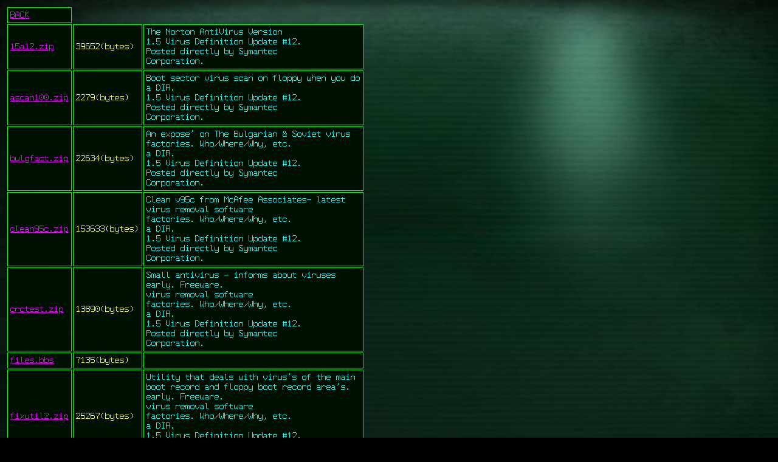

--- FILE ---
content_type: text/html
request_url: http://bbs.stardoc134.com/xfer/n7_49.html
body_size: 3425
content:

<!DOCTYPE html>
<html>
<head>
        <link rel="stylesheet" type="text/css" href="style.css" />
</head>
<body>
<table>
<TD><a href=http://bbs.stardoc134.com/xfer/index.html>BACK</a></TD></TR>
<TR><TD class=sfile><a href=http://bbs.stardoc134.com/xfer/n7_49/15a12.zip>15a12.zip</a></TD><TD class=ssize>39652(bytes)</TD><TD class=sdesc>  The Norton AntiVirus Version
<br>                  1.5 Virus Definition Update #12.
<br>                  Posted directly by Symantec
<br>                  Corporation.</TD></TR>
<TR><TD class=sfile><a href=http://bbs.stardoc134.com/xfer/n7_49/ascan100.zip>ascan100.zip</a></TD><TD class=ssize>2279(bytes)</TD><TD class=sdesc>  Boot sector virus scan on floppy when you do
<br>                  a DIR.
<br>                  1.5 Virus Definition Update #12.
<br>                  Posted directly by Symantec
<br>                  Corporation.</TD></TR>
<TR><TD class=sfile><a href=http://bbs.stardoc134.com/xfer/n7_49/bulgfact.zip>bulgfact.zip</a></TD><TD class=ssize>22634(bytes)</TD><TD class=sdesc>  An expose' on The Bulgarian & Soviet virus
<br>                  factories. Who/Where/Why, etc.
<br>                  a DIR.
<br>                  1.5 Virus Definition Update #12.
<br>                  Posted directly by Symantec
<br>                  Corporation.</TD></TR>
<TR><TD class=sfile><a href=http://bbs.stardoc134.com/xfer/n7_49/clean95c.zip>clean95c.zip</a></TD><TD class=ssize>153633(bytes)</TD><TD class=sdesc>  Clean v95c from McAfee Associates- latest 
<br>                  virus removal software
<br>                  factories. Who/Where/Why, etc.
<br>                  a DIR.
<br>                  1.5 Virus Definition Update #12.
<br>                  Posted directly by Symantec
<br>                  Corporation.</TD></TR>
<TR><TD class=sfile><a href=http://bbs.stardoc134.com/xfer/n7_49/crctest.zip>crctest.zip</a></TD><TD class=ssize>13890(bytes)</TD><TD class=sdesc>  Small antivirus - informs about viruses
<br>                  early. Freeware.
<br>                  virus removal software
<br>                  factories. Who/Where/Why, etc.
<br>                  a DIR.
<br>                  1.5 Virus Definition Update #12.
<br>                  Posted directly by Symantec
<br>                  Corporation.</TD></TR>
<TR><TD class=sfile><a href=http://bbs.stardoc134.com/xfer/n7_49/files.bbs>files.bbs</a></TD><TD class=ssize>7135(bytes)</TD><TD class=sdesc> 
<br></TD></TR>
<TR><TD class=sfile><a href=http://bbs.stardoc134.com/xfer/n7_49/fixutil2.zip>fixutil2.zip</a></TD><TD class=ssize>25267(bytes)</TD><TD class=sdesc>  Utility that deals with virus's of the main
<br>                  boot record and floppy boot record area's.
<br>                  early. Freeware.
<br>                  virus removal software
<br>                  factories. Who/Where/Why, etc.
<br>                  a DIR.
<br>                  1.5 Virus Definition Update #12.
<br>                  Posted directly by Symantec
<br>                  Corporation.</TD></TR>
<TR><TD class=sfile><a href=http://bbs.stardoc134.com/xfer/n7_49/fp_204c.zip>fp_204c.zip</a></TD><TD class=ssize>279645(bytes)</TD><TD class=sdesc>  F-Prot v2.04c: Virus scanner
<br>                  and TSR to intercept
<br>                  load/execution of known viruses.
<br>                  boot record and floppy boot record area's.
<br>                  early. Freeware.
<br>                  virus removal software
<br>                  factories. Who/Where/Why, etc.
<br>                  a DIR.
<br>                  1.5 Virus Definition Update #12.
<br>                  Posted directly by Symantec
<br>                  Corporation.</TD></TR>
<TR><TD class=sfile><a href=http://bbs.stardoc134.com/xfer/n7_49/i_m124.zip>i_m124.zip</a></TD><TD class=ssize>291736(bytes)</TD><TD class=sdesc>  INTEGRITY MASTER(tm) V1.24a
<br>                  Anti-virus and data Integrity!
<br>                  Easy to use but protects against
<br>                  much more than just viruses!
<br>                  Hardware glitches, software bugs,
<br>                  even deliberate sabotage are
<br>                  detected.
<br>                  and TSR to intercept
<br>                  load/execution of known viruses.
<br>                  boot record and floppy boot record area's.
<br>                  early. Freeware.
<br>                  virus removal software
<br>                  factories. Who/Where/Why, etc.
<br>                  a DIR.</TD></TR>
<TR><TD class=sfile><a href=http://bbs.stardoc134.com/xfer/n7_49/i_mast.zip>i_mast.zip</a></TD><TD class=ssize>276288(bytes)</TD><TD class=sdesc>  Integrity Master-Latest version (14) 
<br>                  Checks for viruses and file integrity
<br>                  Anti-virus and data Integrity!
<br>                  Easy to use but protects against
<br>                  much more than just viruses!
<br>                  Hardware glitches, software bugs,
<br>                  even deliberate sabotage are
<br>                  detected.
<br>                  and TSR to intercept
<br>                  load/execution of known viruses.
<br>                  boot record and floppy boot record area's.
<br>                  early. Freeware.
<br>                  virus removal software
<br>                  factories. Who/Where/Why, etc.</TD></TR>
<TR><TD class=sfile><a href=http://bbs.stardoc134.com/xfer/n7_49/mich.zip>mich.zip</a></TD><TD class=ssize>2453(bytes)</TD><TD class=sdesc>  Text file: how to tell a disk has been
<br>                  erased by Michelanglo virus and how to
<br>                  recover using DOS and Norton NDD.
<br>                  Checks for viruses and file integrity
<br>                  Anti-virus and data Integrity!
<br>                  Easy to use but protects against
<br>                  much more than just viruses!
<br>                  Hardware glitches, software bugs,
<br>                  even deliberate sabotage are
<br>                  detected.
<br>                  and TSR to intercept
<br>                  load/execution of known viruses.
<br>                  boot record and floppy boot record area's.
<br>                  early. Freeware.
<br>                  virus removal software</TD></TR>
<TR><TD class=sfile><a href=http://bbs.stardoc134.com/xfer/n7_49/netsc95b.arj>netsc95b.arj</a></TD><TD class=ssize>133480(bytes)</TD><TD class=sdesc>  NetScan V95B Network Infection
<br>                  Detection McAfeee Associates
<br>                  erased by Michelanglo virus and how to
<br>                  recover using DOS and Norton NDD.
<br>                  Checks for viruses and file integrity
<br>                  Anti-virus and data Integrity!
<br>                  Easy to use but protects against
<br>                  much more than just viruses!
<br>                  Hardware glitches, software bugs,
<br>                  even deliberate sabotage are
<br>                  detected.
<br>                  and TSR to intercept
<br>                  load/execution of known viruses.
<br>                  boot record and floppy boot record area's.
<br>                  early. Freeware.</TD></TR>
<TR><TD class=sfile><a href=http://bbs.stardoc134.com/xfer/n7_49/netshld.zip>netshld.zip</a></TD><TD class=ssize>104266(bytes)</TD><TD class=sdesc>  NETSHIELD 1.00, NLM Version of
<br>                  Scan V95 Scan in real time all
<br>                  files accessed on a Novell File
<br>                  Server, also allows periodic scan.
<br>                  Detects all viruses detected by
<br>                  Scan 8.7V95.
<br>                  Detection McAfeee Associates
<br>                  erased by Michelanglo virus and how to
<br>                  recover using DOS and Norton NDD.
<br>                  Checks for viruses and file integrity
<br>                  Anti-virus and data Integrity!
<br>                  Easy to use but protects against
<br>                  much more than just viruses!
<br>                  Hardware glitches, software bugs,
<br>                  even deliberate sabotage are
<br>                  detected.</TD></TR>
<TR><TD class=sfile><a href=http://bbs.stardoc134.com/xfer/n7_49/parascn4.zip>parascn4.zip</a></TD><TD class=ssize>27061(bytes)</TD><TD class=sdesc>  PARAscan v4. Bytebrothers PARANOID SCAN
<br>                  system virus scanner. NOW: with MobyViro,
<br>                  patented Power Meter, and Enhanced Battle
<br>                  Sequences utilizing RINGSIDE mode. This is
<br>                  the answer to your virus concerns.
<br>                  Scan V95 Scan in real time all
<br>                  files accessed on a Novell File
<br>                  Server, also allows periodic scan.
<br>                  Detects all viruses detected by
<br>                  Scan 8.7V95.
<br>                  Detection McAfeee Associates
<br>                  erased by Michelanglo virus and how to
<br>                  recover using DOS and Norton NDD.
<br>                  Checks for viruses and file integrity
<br>                  Anti-virus and data Integrity!
<br>                  Easy to use but protects against</TD></TR>
<TR><TD class=sfile><a href=http://bbs.stardoc134.com/xfer/n7_49/scan95b.zip>scan95b.zip</a></TD><TD class=ssize>145022(bytes)</TD><TD class=sdesc>  NEW Scan 95b- updated version of McAfee
<br>                  Associate's Scan 95 virus scnner
<br>                  system virus scanner. NOW: with MobyViro,
<br>                  patented Power Meter, and Enhanced Battle
<br>                  Sequences utilizing RINGSIDE mode. This is
<br>                  the answer to your virus concerns.
<br>                  Scan V95 Scan in real time all
<br>                  files accessed on a Novell File
<br>                  Server, also allows periodic scan.
<br>                  Detects all viruses detected by
<br>                  Scan 8.7V95.
<br>                  Detection McAfeee Associates
<br>                  erased by Michelanglo virus and how to
<br>                  recover using DOS and Norton NDD.
<br>                  Checks for viruses and file integrity</TD></TR>
<TR><TD class=sfile><a href=http://bbs.stardoc134.com/xfer/n7_49/stlthb22.zip>stlthb22.zip</a></TD><TD class=ssize>56220(bytes)</TD><TD class=sdesc>  Stealth Bomber v2.2 (formerly CRCSET):
<br>                  antivirus algorithm that uses a 32-bit CRC
<br>                  to verify the integrity of the running
<br>                  program; includes C and TP source code.
<br>                  Associate's Scan 95 virus scnner
<br>                  system virus scanner. NOW: with MobyViro,
<br>                  patented Power Meter, and Enhanced Battle
<br>                  Sequences utilizing RINGSIDE mode. This is
<br>                  the answer to your virus concerns.
<br>                  Scan V95 Scan in real time all
<br>                  files accessed on a Novell File
<br>                  Server, also allows periodic scan.
<br>                  Detects all viruses detected by
<br>                  Scan 8.7V95.
<br>                  Detection McAfeee Associates
<br>                  erased by Michelanglo virus and how to</TD></TR>
<TR><TD class=sfile><a href=http://bbs.stardoc134.com/xfer/n7_49/tbresc15.zip>tbresc15.zip</a></TD><TD class=ssize>16702(bytes)</TD><TD class=sdesc>  TbRescue, v1.5; A companion virus protection
<br>                  tool to be used with TBSCAN.
<br>                  antivirus algorithm that uses a 32-bit CRC
<br>                  to verify the integrity of the running
<br>                  program; includes C and TP source code.
<br>                  Associate's Scan 95 virus scnner
<br>                  system virus scanner. NOW: with MobyViro,
<br>                  patented Power Meter, and Enhanced Battle
<br>                  Sequences utilizing RINGSIDE mode. This is
<br>                  the answer to your virus concerns.
<br>                  Scan V95 Scan in real time all
<br>                  files accessed on a Novell File
<br>                  Server, also allows periodic scan.
<br>                  Detects all viruses detected by
<br>                  Scan 8.7V95.
<br>                  Detection McAfeee Associates</TD></TR>
<TR><TD class=sfile><a href=http://bbs.stardoc134.com/xfer/n7_49/tbscan41.zip>tbscan41.zip</a></TD><TD class=ssize>87278(bytes)</TD><TD class=sdesc>  ThunderByte Virus Scanner v4.1
<br>                  tool to be used with TBSCAN.
<br>                  antivirus algorithm that uses a 32-bit CRC
<br>                  to verify the integrity of the running
<br>                  program; includes C and TP source code.
<br>                  Associate's Scan 95 virus scnner
<br>                  system virus scanner. NOW: with MobyViro,
<br>                  patented Power Meter, and Enhanced Battle
<br>                  Sequences utilizing RINGSIDE mode. This is
<br>                  the answer to your virus concerns.
<br>                  Scan V95 Scan in real time all
<br>                  files accessed on a Novell File
<br>                  Server, also allows periodic scan.
<br>                  Detects all viruses detected by
<br>                  Scan 8.7V95.</TD></TR>
<TR><TD class=sfile><a href=http://bbs.stardoc134.com/xfer/n7_49/tbsigvir.zip>tbsigvir.zip</a></TD><TD class=ssize>15104(bytes)</TD><TD class=sdesc>  Virus signature file, updated as of
<br>                  TBSCAN32.ZIP. Contains the VIRSCAN.DAT file.
<br>                  tool to be used with TBSCAN.
<br>                  antivirus algorithm that uses a 32-bit CRC
<br>                  to verify the integrity of the running
<br>                  program; includes C and TP source code.
<br>                  Associate's Scan 95 virus scnner
<br>                  system virus scanner. NOW: with MobyViro,
<br>                  patented Power Meter, and Enhanced Battle
<br>                  Sequences utilizing RINGSIDE mode. This is
<br>                  the answer to your virus concerns.
<br>                  Scan V95 Scan in real time all
<br>                  files accessed on a Novell File
<br>                  Server, also allows periodic scan.
<br>                  Detects all viruses detected by</TD></TR>
<TR><TD class=sfile><a href=http://bbs.stardoc134.com/xfer/n7_49/theyhere.zip>theyhere.zip</a></TD><TD class=ssize>432253(bytes)</TD><TD class=sdesc>  "They're Here" Computer virus
<br>                  tutorial from National Security
<br>                  Associates & National Computer
<br>                  Security Association.
<br>                  TBSCAN32.ZIP. Contains the VIRSCAN.DAT file.
<br>                  tool to be used with TBSCAN.
<br>                  antivirus algorithm that uses a 32-bit CRC
<br>                  to verify the integrity of the running
<br>                  program; includes C and TP source code.
<br>                  Associate's Scan 95 virus scnner
<br>                  system virus scanner. NOW: with MobyViro,
<br>                  patented Power Meter, and Enhanced Battle
<br>                  Sequences utilizing RINGSIDE mode. This is
<br>                  the answer to your virus concerns.</TD></TR>
<TR><TD class=sfile><a href=http://bbs.stardoc134.com/xfer/n7_49/timebm10.zip>timebm10.zip</a></TD><TD class=ssize>23902(bytes)</TD><TD class=sdesc>  TIMEBOMB v1.0: prevent possible time bombs
<br>                  or time bombs hiding in software from
<br>                  exploding on a certain date by telling you
<br>                  when a piece of software requests the date,
<br>                  and lets you selectively turn on/off date
<br>                  access by various code locations w/in the
<br>                  software; also tells you when something is
<br>                  about to become memory resident so that you
<br>                  can avoid virus multiplying.
<br>                  tutorial from National Security
<br>                  Associates & National Computer
<br>                  Security Association.
<br>                  TBSCAN32.ZIP. Contains the VIRSCAN.DAT file.
<br>                  tool to be used with TBSCAN.
<br>                  antivirus algorithm that uses a 32-bit CRC
<br>                  to verify the integrity of the running</TD></TR>
<TR><TD class=sfile><a href=http://bbs.stardoc134.com/xfer/n7_49/vawsh169.zip>vawsh169.zip</a></TD><TD class=ssize>129961(bytes)</TD><TD class=sdesc>  VirAway(tm) A virus detection
<br>                  and removal software. Also checks
<br>                  computer integrity at boot.
<br>                  or time bombs hiding in software from
<br>                  exploding on a certain date by telling you
<br>                  when a piece of software requests the date,
<br>                  and lets you selectively turn on/off date
<br>                  access by various code locations w/in the
<br>                  software; also tells you when something is
<br>                  about to become memory resident so that you
<br>                  can avoid virus multiplying.
<br>                  tutorial from National Security
<br>                  Associates & National Computer
<br>                  Security Association.
<br>                  TBSCAN32.ZIP. Contains the VIRSCAN.DAT file.
<br>                  tool to be used with TBSCAN.</TD></TR>
<TR><TD class=sfile><a href=http://bbs.stardoc134.com/xfer/n7_49/vbase10b.zip>vbase10b.zip</a></TD><TD class=ssize>109600(bytes)</TD><TD class=sdesc>  Create a virus reference
<br>                  database using McAfee's
<br>                  VIRLIST.TXT file VBASE v1.0B
<br>                  and removal software. Also checks
<br>                  computer integrity at boot.
<br>                  or time bombs hiding in software from
<br>                  exploding on a certain date by telling you
<br>                  when a piece of software requests the date,
<br>                  and lets you selectively turn on/off date
<br>                  access by various code locations w/in the
<br>                  software; also tells you when something is
<br>                  about to become memory resident so that you
<br>                  can avoid virus multiplying.
<br>                  tutorial from National Security
<br>                  Associates & National Computer
<br>                  Security Association.
<br>                  TBSCAN32.ZIP. Contains the VIRSCAN.DAT file.</TD></TR>
<TR><TD class=sfile><a href=http://bbs.stardoc134.com/xfer/n7_49/vc455g.zip>vc455g.zip</a></TD><TD class=ssize>99418(bytes)</TD><TD class=sdesc>  VirusCheck v4.55G: virus detection product
<br>                  that scans your computer's memory, disk
<br>                  files and boot sectors/partition table for
<br>                  viruses.
<br>                  database using McAfee's
<br>                  VIRLIST.TXT file VBASE v1.0B
<br>                  and removal software. Also checks
<br>                  computer integrity at boot.
<br>                  or time bombs hiding in software from
<br>                  exploding on a certain date by telling you
<br>                  when a piece of software requests the date,
<br>                  and lets you selectively turn on/off date
<br>                  access by various code locations w/in the
<br>                  software; also tells you when something is
<br>                  about to become memory resident so that you
<br>                  can avoid virus multiplying.
<br>                  tutorial from National Security</TD></TR>
<TR><TD class=sfile><a href=http://bbs.stardoc134.com/xfer/n7_49/vds20t.zip>vds20t.zip</a></TD><TD class=ssize>214347(bytes)</TD><TD class=sdesc>  Virus Detection System v2.0 (trial version).
<br>                  that scans your computer's memory, disk
<br>                  files and boot sectors/partition table for
<br>                  viruses.
<br>                  database using McAfee's
<br>                  VIRLIST.TXT file VBASE v1.0B
<br>                  and removal software. Also checks
<br>                  computer integrity at boot.
<br>                  or time bombs hiding in software from
<br>                  exploding on a certain date by telling you
<br>                  when a piece of software requests the date,
<br>                  and lets you selectively turn on/off date
<br>                  access by various code locations w/in the
<br>                  software; also tells you when something is
<br>                  about to become memory resident so that you
<br>                  can avoid virus multiplying.</TD></TR>
<TR><TD class=sfile><a href=http://bbs.stardoc134.com/xfer/n7_49/vguide.txt>vguide.txt</a></TD><TD class=ssize>9244(bytes)</TD><TD class=sdesc>  A Quick Guide to Computer Viruses. Good for
<br>                  the uninitiated.
<br>                  that scans your computer's memory, disk
<br>                  files and boot sectors/partition table for
<br>                  viruses.
<br>                  database using McAfee's
<br>                  VIRLIST.TXT file VBASE v1.0B
<br>                  and removal software. Also checks
<br>                  computer integrity at boot.
<br>                  or time bombs hiding in software from
<br>                  exploding on a certain date by telling you
<br>                  when a piece of software requests the date,
<br>                  and lets you selectively turn on/off date
<br>                  access by various code locations w/in the
<br>                  software; also tells you when something is
<br>                  about to become memory resident so that you</TD></TR>
<TR><TD class=sfile><a href=http://bbs.stardoc134.com/xfer/n7_49/viralert.zip>viralert.zip</a></TD><TD class=ssize>46362(bytes)</TD><TD class=sdesc>  VirAlert 1.02 New Virus Protection Util.
<br>                  the uninitiated.
<br>                  that scans your computer's memory, disk
<br>                  files and boot sectors/partition table for
<br>                  viruses.
<br>                  database using McAfee's
<br>                  VIRLIST.TXT file VBASE v1.0B
<br>                  and removal software. Also checks
<br>                  computer integrity at boot.
<br>                  or time bombs hiding in software from
<br>                  exploding on a certain date by telling you
<br>                  when a piece of software requests the date,
<br>                  and lets you selectively turn on/off date
<br>                  access by various code locations w/in the
<br>                  software; also tells you when something is</TD></TR>
<TR><TD class=sfile><a href=http://bbs.stardoc134.com/xfer/n7_49/virex42.zip>virex42.zip</a></TD><TD class=ssize>93911(bytes)</TD><TD class=sdesc>  Virex 2.4. Fully functional
<br>                  *free* virus scanner, with 1025
<br>                  virus strings; fast and
<br>                  comprehensive.  Catches over 1400
<br>                  viruses. PKLite, LZexe
<br>                  decompression.  125 new viruses.
<br>                  Detects Mutation Engine Viruses.
<br>                  10-12% faster than previous release.
<br>                  the uninitiated.
<br>                  that scans your computer's memory, disk
<br>                  files and boot sectors/partition table for
<br>                  viruses.
<br>                  database using McAfee's
<br>                  VIRLIST.TXT file VBASE v1.0B
<br>                  and removal software. Also checks</TD></TR>
<TR><TD class=sfile><a href=http://bbs.stardoc134.com/xfer/n7_49/virpres.zip>virpres.zip</a></TD><TD class=ssize>221158(bytes)</TD><TD class=sdesc>  Tutorial Presentation of
<br>                  Viruses Requires VGA From McAfee
<br>                  *free* virus scanner, with 1025
<br>                  virus strings; fast and
<br>                  comprehensive.  Catches over 1400
<br>                  viruses. PKLite, LZexe
<br>                  decompression.  125 new viruses.
<br>                  Detects Mutation Engine Viruses.
<br>                  10-12% faster than previous release.
<br>                  the uninitiated.
<br>                  that scans your computer's memory, disk
<br>                  files and boot sectors/partition table for
<br>                  viruses.
<br>                  database using McAfee's
<br>                  VIRLIST.TXT file VBASE v1.0B</TD></TR>
<TR><TD class=sfile><a href=http://bbs.stardoc134.com/xfer/n7_49/virsh13e.zip>virsh13e.zip</a></TD><TD class=ssize>77216(bytes)</TD><TD class=sdesc>  Ultimate virus shell v1.3e for
<br>                  use with mcafee programs.
<br>                  Viruses Requires VGA From McAfee
<br>                  *free* virus scanner, with 1025
<br>                  virus strings; fast and
<br>                  comprehensive.  Catches over 1400
<br>                  viruses. PKLite, LZexe
<br>                  decompression.  125 new viruses.
<br>                  Detects Mutation Engine Viruses.
<br>                  10-12% faster than previous release.
<br>                  the uninitiated.
<br>                  that scans your computer's memory, disk
<br>                  files and boot sectors/partition table for
<br>                  viruses.</TD></TR>
<TR><TD class=sfile><a href=http://bbs.stardoc134.com/xfer/n7_49/virusaid.zip>virusaid.zip</a></TD><TD class=ssize>33600(bytes)</TD><TD class=sdesc>  Virusaid - an easy-to-use menuing shell for
<br>                  virus detectors.
<br>                  use with mcafee programs.
<br>                  Viruses Requires VGA From McAfee
<br>                  *free* virus scanner, with 1025
<br>                  virus strings; fast and
<br>                  comprehensive.  Catches over 1400
<br>                  viruses. PKLite, LZexe
<br>                  decompression.  125 new viruses.
<br>                  Detects Mutation Engine Viruses.
<br>                  10-12% faster than previous release.
<br>                  the uninitiated.
<br>                  that scans your computer's memory, disk
<br>                  files and boot sectors/partition table for</TD></TR>
<TR><TD class=sfile><a href=http://bbs.stardoc134.com/xfer/n7_49/virx23.zip>virx23.zip</a></TD><TD class=ssize>88652(bytes)</TD><TD class=sdesc>  Virx, V2.3: Fast and Furious
<br>                  Virus Scanner This release include
<br>                  Mutation Engine detection, 75+ new
<br>                  strings, and a 15-20% speed
<br>                  improvement in scanner operations.
<br>                  virus detectors.
<br>                  use with mcafee programs.
<br>                  Viruses Requires VGA From McAfee
<br>                  *free* virus scanner, with 1025
<br>                  virus strings; fast and
<br>                  comprehensive.  Catches over 1400
<br>                  viruses. PKLite, LZexe
<br>                  decompression.  125 new viruses.
<br>                  Detects Mutation Engine Viruses.
<br>                  10-12% faster than previous release.</TD></TR>
<TR><TD class=sfile><a href=http://bbs.stardoc134.com/xfer/n7_49/vmu130.zip>vmu130.zip</a></TD><TD class=ssize>78954(bytes)</TD><TD class=sdesc>  VMENU v1.30: shell for mcafee's
<br>                  viruscan software; menu-driven.
<br>                  Virus Scanner This release include
<br>                  Mutation Engine detection, 75+ new
<br>                  strings, and a 15-20% speed
<br>                  improvement in scanner operations.
<br>                  virus detectors.
<br>                  use with mcafee programs.
<br>                  Viruses Requires VGA From McAfee
<br>                  *free* virus scanner, with 1025
<br>                  virus strings; fast and
<br>                  comprehensive.  Catches over 1400
<br>                  viruses. PKLite, LZexe
<br>                  decompression.  125 new viruses.
<br>                  Detects Mutation Engine Viruses.
<br>                  10-12% faster than previous release.</TD></TR>
<TR><TD class=sfile><a href=http://bbs.stardoc134.com/xfer/n7_49/vshld95c.arj>vshld95c.arj</a></TD><TD class=ssize>118876(bytes)</TD><TD class=sdesc>  VShield 5.1C95 Resident
<br>                  Infection Prevention McAfee Associates.
<br>                  viruscan software; menu-driven.
<br>                  Virus Scanner This release include
<br>                  Mutation Engine detection, 75+ new
<br>                  strings, and a 15-20% speed
<br>                  improvement in scanner operations.
<br>                  virus detectors.
<br>                  use with mcafee programs.
<br>                  Viruses Requires VGA From McAfee
<br>                  *free* virus scanner, with 1025
<br>                  virus strings; fast and
<br>                  comprehensive.  Catches over 1400
<br>                  viruses. PKLite, LZexe
<br>                  decompression.  125 new viruses.</TD></TR>
<TR><TD class=sfile><a href=http://bbs.stardoc134.com/xfer/n7_49/winsig.zip>winsig.zip</a></TD><TD class=ssize>85573(bytes)</TD><TD class=sdesc>  Latest virus signatures for
<br>                  central point anti virus (cpav)
<br>                  programs when run under Windows.
<br>                  Infection Prevention McAfee Associates.
<br>                  viruscan software; menu-driven.
<br>                  Virus Scanner This release include
<br>                  Mutation Engine detection, 75+ new
<br>                  strings, and a 15-20% speed
<br>                  improvement in scanner operations.
<br>                  virus detectors.
<br>                  use with mcafee programs.
<br>                  Viruses Requires VGA From McAfee
<br>                  *free* virus scanner, with 1025
<br>                  virus strings; fast and</TD></TR>
<TR><TD class=sfile><a href=http://bbs.stardoc134.com/xfer/n7_49/wscan95.zip>wscan95.zip</a></TD><TD class=ssize>194452(bytes)</TD><TD class=sdesc>  McAfee's SCAN for Windows release 95
<br>                  central point anti virus (cpav)
<br>                  programs when run under Windows.
<br>                  Infection Prevention McAfee Associates.
<br>                  viruscan software; menu-driven.
<br>                  Virus Scanner This release include
<br>                  Mutation Engine detection, 75+ new
<br>                  strings, and a 15-20% speed
<br>                  improvement in scanner operations.
<br>                  virus detectors.
<br>                  use with mcafee programs.
<br>                  Viruses Requires VGA From McAfee
<br>                  *free* virus scanner, with 1025</TD></TR>
<TR><TD class=sfile><a href=http://bbs.stardoc134.com/xfer/n7_49/wykvirus.zip>wykvirus.zip</a></TD><TD class=ssize>13536(bytes)</TD><TD class=sdesc>  What you need to know about
<br>                  computer viruses" an informative
<br>                  guide for the average pc user on
<br>                  the subject of computer viruses.
<br>                  includes: what are viruse, where
<br>                  do they come from, how to prevent,
<br>                  detect and remove them.
<br>                  central point anti virus (cpav)
<br>                  programs when run under Windows.
<br>                  Infection Prevention McAfee Associates.
<br>                  viruscan software; menu-driven.
<br>                  Virus Scanner This release include
<br>                  Mutation Engine detection, 75+ new
<br>                  strings, and a 15-20% speed
<br>                  improvement in scanner operations.</TD></TR>
</TABLE></BODY>
